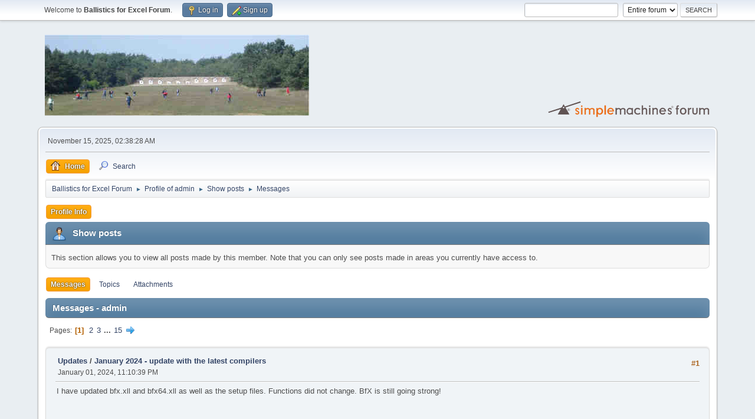

--- FILE ---
content_type: text/html; charset=UTF-8
request_url: https://www.bfxyz.nl/smf/index.php?PHPSESSID=453954b3d6fc709afd01b16f1159c2b4&action=profile;area=showposts;u=1
body_size: 6106
content:
<!DOCTYPE html>
<html lang="en-US">
<head>
	<meta charset="UTF-8">
	<link rel="stylesheet" href="https://www.bfxyz.nl/smf/Themes/default/css/minified_b9fee2d87d3c2223218efbbdf82ccd11.css?smf216_1748203277">
	<style>
	img.avatar { max-width: 65px !important; max-height: 65px !important; }
	
	.postarea .bbc_img, .list_posts .bbc_img, .post .inner .bbc_img, form#reported_posts .bbc_img, #preview_body .bbc_img { max-width: min(100%,2000px); }
	
	.postarea .bbc_img, .list_posts .bbc_img, .post .inner .bbc_img, form#reported_posts .bbc_img, #preview_body .bbc_img { max-height: 2000px; }
	
	</style>
	<script>
		var smf_theme_url = "https://www.bfxyz.nl/smf/Themes/default";
		var smf_default_theme_url = "https://www.bfxyz.nl/smf/Themes/default";
		var smf_images_url = "https://www.bfxyz.nl/smf/Themes/default/images";
		var smf_smileys_url = "https://www.bfxyz.nl/smf/Smileys";
		var smf_smiley_sets = "default,classic,aaron,akyhne,fugue,alienine";
		var smf_smiley_sets_default = "default";
		var smf_avatars_url = "https://www.bfxyz.nl/smf/avatars";
		var smf_scripturl = "https://www.bfxyz.nl/smf/index.php?PHPSESSID=453954b3d6fc709afd01b16f1159c2b4&amp;";
		var smf_iso_case_folding = false;
		var smf_charset = "UTF-8";
		var smf_session_id = "2c50bf53a6827373dfe493fba1205619";
		var smf_session_var = "be6bc05738";
		var smf_member_id = 0;
		var ajax_notification_text = 'Loading...';
		var help_popup_heading_text = 'A little lost? Let me explain:';
		var banned_text = 'Sorry Guest, you are banned from using this forum!';
		var smf_txt_expand = 'Expand';
		var smf_txt_shrink = 'Shrink';
		var smf_collapseAlt = 'Hide';
		var smf_expandAlt = 'Show';
		var smf_quote_expand = false;
		var allow_xhjr_credentials = false;
	</script>
	<script src="https://ajax.googleapis.com/ajax/libs/jquery/3.6.3/jquery.min.js"></script>
	<script src="https://www.bfxyz.nl/smf/Themes/default/scripts/minified_0bd0a7a152e840a61dec126c9625f002.js?smf216_1748203277"></script>
	<script>
	var smf_you_sure ='Are you sure you want to do this?';
	</script>
	<title>Show posts - admin</title>
	<meta name="viewport" content="width=device-width, initial-scale=1">
	<meta property="og:site_name" content="Ballistics for Excel Forum">
	<meta property="og:title" content="Show posts - admin">
	<meta property="og:description" content="Show posts - admin">
	<meta name="description" content="Show posts - admin">
	<meta name="theme-color" content="#557EA0">
	<link rel="help" href="https://www.bfxyz.nl/smf/index.php?PHPSESSID=453954b3d6fc709afd01b16f1159c2b4&amp;action=help">
	<link rel="contents" href="https://www.bfxyz.nl/smf/index.php?PHPSESSID=453954b3d6fc709afd01b16f1159c2b4&amp;">
	<link rel="search" href="https://www.bfxyz.nl/smf/index.php?PHPSESSID=453954b3d6fc709afd01b16f1159c2b4&amp;action=search">
	<link rel="alternate" type="application/rss+xml" title="Ballistics for Excel Forum - RSS" href="https://www.bfxyz.nl/smf/index.php?PHPSESSID=453954b3d6fc709afd01b16f1159c2b4&amp;action=.xml;type=rss2">
	<link rel="alternate" type="application/atom+xml" title="Ballistics for Excel Forum - Atom" href="https://www.bfxyz.nl/smf/index.php?PHPSESSID=453954b3d6fc709afd01b16f1159c2b4&amp;action=.xml;type=atom">
</head>
<body id="chrome" class="action_profile">
<div id="footerfix">
	<div id="top_section">
		<div class="inner_wrap">
			<ul class="floatleft" id="top_info">
				<li class="welcome">
					Welcome to <strong>Ballistics for Excel Forum</strong>.
				</li>
				<li class="button_login">
					<a href="https://www.bfxyz.nl/smf/index.php?PHPSESSID=453954b3d6fc709afd01b16f1159c2b4&amp;action=login" class="open" onclick="return reqOverlayDiv(this.href, 'Log in', 'login');">
						<span class="main_icons login"></span>
						<span class="textmenu">Log in</span>
					</a>
				</li>
				<li class="button_signup">
					<a href="https://www.bfxyz.nl/smf/index.php?PHPSESSID=453954b3d6fc709afd01b16f1159c2b4&amp;action=signup" class="open">
						<span class="main_icons regcenter"></span>
						<span class="textmenu">Sign up</span>
					</a>
				</li>
			</ul>
			<form id="search_form" class="floatright" action="https://www.bfxyz.nl/smf/index.php?PHPSESSID=453954b3d6fc709afd01b16f1159c2b4&amp;action=search2" method="post" accept-charset="UTF-8">
				<input type="search" name="search" value="">&nbsp;
				<select name="search_selection">
					<option value="all" selected>Entire forum </option>
				</select>
				<input type="submit" name="search2" value="Search" class="button">
				<input type="hidden" name="advanced" value="0">
			</form>
		</div><!-- .inner_wrap -->
	</div><!-- #top_section -->
	<div id="header">
		<h1 class="forumtitle">
			<a id="top" href="https://www.bfxyz.nl/smf/index.php?PHPSESSID=453954b3d6fc709afd01b16f1159c2b4&amp;"><img src="http://www.bfxyz.nl/bfxlogos/bannerforums.jpg" alt="Ballistics for Excel Forum"></a>
		</h1>
		<img id="smflogo" src="https://www.bfxyz.nl/smf/Themes/default/images/smflogo.svg" alt="Simple Machines Forum" title="Simple Machines Forum">
	</div>
	<div id="wrapper">
		<div id="upper_section">
			<div id="inner_section">
				<div id="inner_wrap" class="hide_720">
					<div class="user">
						<time datetime="2025-11-15T01:38:28Z">November 15, 2025, 02:38:28 AM</time>
					</div>
				</div>
				<a class="mobile_user_menu">
					<span class="menu_icon"></span>
					<span class="text_menu">Main Menu</span>
				</a>
				<div id="main_menu">
					<div id="mobile_user_menu" class="popup_container">
						<div class="popup_window description">
							<div class="popup_heading">Main Menu
								<a href="javascript:void(0);" class="main_icons hide_popup"></a>
							</div>
							
					<ul class="dropmenu menu_nav">
						<li class="button_home">
							<a class="active" href="https://www.bfxyz.nl/smf/index.php?PHPSESSID=453954b3d6fc709afd01b16f1159c2b4&amp;">
								<span class="main_icons home"></span><span class="textmenu">Home</span>
							</a>
						</li>
						<li class="button_search">
							<a href="https://www.bfxyz.nl/smf/index.php?PHPSESSID=453954b3d6fc709afd01b16f1159c2b4&amp;action=search">
								<span class="main_icons search"></span><span class="textmenu">Search</span>
							</a>
						</li>
					</ul><!-- .menu_nav -->
						</div>
					</div>
				</div>
				<div class="navigate_section">
					<ul>
						<li>
							<a href="https://www.bfxyz.nl/smf/index.php?PHPSESSID=453954b3d6fc709afd01b16f1159c2b4&amp;"><span>Ballistics for Excel Forum</span></a>
						</li>
						<li>
							<span class="dividers"> &#9658; </span>
							<a href="https://www.bfxyz.nl/smf/index.php?PHPSESSID=453954b3d6fc709afd01b16f1159c2b4&amp;action=profile;u=1"><span>Profile of admin</span></a>
						</li>
						<li>
							<span class="dividers"> &#9658; </span>
							<a href="https://www.bfxyz.nl/smf/index.php?PHPSESSID=453954b3d6fc709afd01b16f1159c2b4&amp;action=profile;u=1;area=showposts"><span>Show posts</span></a>
						</li>
						<li class="last">
							<span class="dividers"> &#9658; </span>
							<a href="https://www.bfxyz.nl/smf/index.php?PHPSESSID=453954b3d6fc709afd01b16f1159c2b4&amp;action=profile;u=1;area=showposts;sa=messages"><span>Messages</span></a>
						</li>
					</ul>
				</div><!-- .navigate_section -->
			</div><!-- #inner_section -->
		</div><!-- #upper_section -->
		<div id="content_section">
			<div id="main_content_section">
	<a class="mobile_generic_menu_1">
		<span class="menu_icon"></span>
		<span class="text_menu"> Menu</span>
	</a>
	<div id="genericmenu">
		<div id="mobile_generic_menu_1" class="popup_container">
			<div class="popup_window description">
				<div class="popup_heading">
					 Menu
					<a href="javascript:void(0);" class="main_icons hide_popup"></a>
				</div>
				
				<div class="generic_menu">
					<ul class="dropmenu dropdown_menu_1">
						<li class="subsections"><a class="active " href="https://www.bfxyz.nl/smf/index.php?PHPSESSID=453954b3d6fc709afd01b16f1159c2b4&amp;action=profile;area=summary;u=1">Profile Info</a>
							<ul>
								<li>
									<a class="profile_menu_icon administration" href="https://www.bfxyz.nl/smf/index.php?PHPSESSID=453954b3d6fc709afd01b16f1159c2b4&amp;action=profile;area=summary;u=1"><span class="main_icons administration"></span>Summary</a>
								</li>
								<li>
									<a class="profile_menu_icon stats" href="https://www.bfxyz.nl/smf/index.php?PHPSESSID=453954b3d6fc709afd01b16f1159c2b4&amp;action=profile;area=statistics;u=1"><span class="main_icons stats"></span>Show stats</a>
								</li>
								<li class="subsections">
									<a class="profile_menu_icon posts chosen " href="https://www.bfxyz.nl/smf/index.php?PHPSESSID=453954b3d6fc709afd01b16f1159c2b4&amp;action=profile;area=showposts;u=1"><span class="main_icons posts"></span>Show posts</a>
									<ul>
										<li>
											<a  href="https://www.bfxyz.nl/smf/index.php?PHPSESSID=453954b3d6fc709afd01b16f1159c2b4&amp;action=profile;area=showposts;sa=messages;u=1">Messages</a>
										</li>
										<li>
											<a  href="https://www.bfxyz.nl/smf/index.php?PHPSESSID=453954b3d6fc709afd01b16f1159c2b4&amp;action=profile;area=showposts;sa=topics;u=1">Topics</a>
										</li>
										<li>
											<a  href="https://www.bfxyz.nl/smf/index.php?PHPSESSID=453954b3d6fc709afd01b16f1159c2b4&amp;action=profile;area=showposts;sa=attach;u=1">Attachments</a>
										</li>
									</ul>
								</li>
							</ul>
						</li>
					</ul><!-- .dropmenu -->
				</div><!-- .generic_menu -->
			</div>
		</div>
	</div>
	<script>
		$( ".mobile_generic_menu_1" ).click(function() {
			$( "#mobile_generic_menu_1" ).show();
			});
		$( ".hide_popup" ).click(function() {
			$( "#mobile_generic_menu_1" ).hide();
		});
	</script>
				<div id="admin_content">
					<div class="cat_bar">
						<h3 class="catbg">
								<span class="main_icons profile_hd icon"></span>Show posts
						</h3>
					</div><!-- .cat_bar -->
					<p class="information">
						This section allows you to view all posts made by this member. Note that you can only see posts made in areas you currently have access to.
					</p>
					<a class="mobile_generic_menu_1_tabs">
						<span class="menu_icon"></span>
						<span class="text_menu">Show posts Menu</span>
					</a>
					<div id="adm_submenus">
						<div id="mobile_generic_menu_1_tabs" class="popup_container">
							<div class="popup_window description">
								<div class="popup_heading">
									Show posts Menu
									<a href="javascript:void(0);" class="main_icons hide_popup"></a>
								</div>
								<div class="generic_menu">
									<ul class="dropmenu dropdown_menu_1_tabs">
										<li>
											<a class="active" href="https://www.bfxyz.nl/smf/index.php?PHPSESSID=453954b3d6fc709afd01b16f1159c2b4&amp;action=profile;area=showposts;sa=messages;u=1">Messages</a>
										</li>
										<li>
											<a href="https://www.bfxyz.nl/smf/index.php?PHPSESSID=453954b3d6fc709afd01b16f1159c2b4&amp;action=profile;area=showposts;sa=topics;u=1">Topics</a>
										</li>
										<li>
											<a href="https://www.bfxyz.nl/smf/index.php?PHPSESSID=453954b3d6fc709afd01b16f1159c2b4&amp;action=profile;area=showposts;sa=attach;u=1">Attachments</a>
										</li>
									</ul>
								</div>
							</div>
						</div>
					</div><!-- #adm_submenus -->
					<script>
						$( ".mobile_generic_menu_1_tabs" ).click(function() {
							$( "#mobile_generic_menu_1_tabs" ).show();
							});
						$( ".hide_popup" ).click(function() {
							$( "#mobile_generic_menu_1_tabs" ).hide();
						});
					</script>
			<script>
				disableAutoComplete();
			</script>
			
		<div class="errorbox" style="display:none" id="profile_error">
		</div><!-- #profile_error -->
		<div class="cat_bar cat_bar_round">
			<h3 class="catbg">
				Messages - admin
			</h3>
		</div>
		<div class="pagesection">
			<div class="pagelinks"><span class="pages">Pages</span><span class="current_page">1</span> <a class="nav_page" href="https://www.bfxyz.nl/smf/index.php?PHPSESSID=453954b3d6fc709afd01b16f1159c2b4&amp;action=profile;u=1;area=showposts;start=15">2</a> <a class="nav_page" href="https://www.bfxyz.nl/smf/index.php?PHPSESSID=453954b3d6fc709afd01b16f1159c2b4&amp;action=profile;u=1;area=showposts;start=30">3</a> <span class="expand_pages" onclick="expandPages(this, '&lt;a class=&quot;nav_page&quot; href=&quot;' + smf_scripturl + '?action=profile;u=1;area=showposts;start=%1$d&quot;&gt;%2$s&lt;/a&gt; ', 45, 210, 15);"> ... </span><a class="nav_page" href="https://www.bfxyz.nl/smf/index.php?PHPSESSID=453954b3d6fc709afd01b16f1159c2b4&amp;action=profile;u=1;area=showposts;start=210">15</a> <a class="nav_page" href="https://www.bfxyz.nl/smf/index.php?PHPSESSID=453954b3d6fc709afd01b16f1159c2b4&amp;action=profile;u=1;area=showposts;start=15"><span class="main_icons next_page"></span></a> </div>
		</div>
		<div class="windowbg">
			<div class="page_number floatright"> #1</div>
			<div class="topic_details">
				<h5>
					<strong><a href="https://www.bfxyz.nl/smf/index.php?PHPSESSID=453954b3d6fc709afd01b16f1159c2b4&amp;board=9.0">Updates</a> / <a href="https://www.bfxyz.nl/smf/index.php?PHPSESSID=453954b3d6fc709afd01b16f1159c2b4&amp;topic=119.msg582#msg582">January 2024 - update with the latest compilers</a></strong>
				</h5>
				<span class="smalltext">January 01, 2024, 11:10:39 PM</span>
			</div>
			<div class="post">
				<div class="inner">
					I have updated bfx.xll and bfx64.xll as well as the setup files. Functions did not change. BfX is still going strong!
				</div>
			</div><!-- .post -->
		</div><!-- .windowbg -->
		<div class="windowbg">
			<div class="page_number floatright"> #2</div>
			<div class="topic_details">
				<h5>
					<strong><a href="https://www.bfxyz.nl/smf/index.php?PHPSESSID=453954b3d6fc709afd01b16f1159c2b4&amp;board=9.0">Updates</a> / <a href="https://www.bfxyz.nl/smf/index.php?PHPSESSID=453954b3d6fc709afd01b16f1159c2b4&amp;topic=118.msg581#msg581">Dec 2021 Recompilation</a></strong>
				</h5>
				<span class="smalltext">December 29, 2021, 11:12:59 PM</span>
			</div>
			<div class="post">
				<div class="inner">
					I have recompiled bfx.xll, bfx64.xll with Visual Studio C++ 2022
				</div>
			</div><!-- .post -->
		</div><!-- .windowbg -->
		<div class="windowbg">
			<div class="page_number floatright"> #3</div>
			<div class="topic_details">
				<h5>
					<strong><a href="https://www.bfxyz.nl/smf/index.php?PHPSESSID=453954b3d6fc709afd01b16f1159c2b4&amp;board=9.0">Updates</a> / <a href="https://www.bfxyz.nl/smf/index.php?PHPSESSID=453954b3d6fc709afd01b16f1159c2b4&amp;topic=116.msg579#msg579">Small extension uploaded</a></strong>
				</h5>
				<span class="smalltext">February 16, 2021, 08:57:30 PM</span>
			</div>
			<div class="post">
				<div class="inner">
					one can specify that one wants to use the density of a certain material in BfX_Bcs, eg =bfx_bcs(1;&quot;Cu/m^3&quot;;0,5;&quot;in&quot;) calculates the ballistic coefficient of an 0.5 inch copper round ball
				</div>
			</div><!-- .post -->
		</div><!-- .windowbg -->
		<div class="windowbg">
			<div class="page_number floatright"> #4</div>
			<div class="topic_details">
				<h5>
					<strong><a href="https://www.bfxyz.nl/smf/index.php?PHPSESSID=453954b3d6fc709afd01b16f1159c2b4&amp;board=9.0">Updates</a> / <a href="https://www.bfxyz.nl/smf/index.php?PHPSESSID=453954b3d6fc709afd01b16f1159c2b4&amp;topic=115.msg578#msg578">Update uploaded Feb 2021</a></strong>
				</h5>
				<span class="smalltext">February 11, 2021, 08:57:33 PM</span>
			</div>
			<div class="post">
				<div class="inner">
					Today I have uploaded a freshly compiled version of BfX.<br />Furthermore I have added a BfX_Bcs(density of bullet;diameter of bullet) to compute the ballistic coefficient of spherical (round) bullets. These can be used in combination with the GS drag function.<br />The new version of Getting Started.xls(x) illustrates computations with BfX_Bcs.<br /><br />E.g the velocity of a .50 inch lead round ball, with muzzle velocity 2012 fps at 100yd: =BfX_Vx(&quot;fps&quot;;2012;&quot;fps&quot;;100;&quot;yd&quot;;BfX_Bcs(0,41;&quot;lb/in^3&quot;;0,5;&quot;in&quot;);&quot;GS&quot;) (which would result in 1046 fps)<br />
				</div>
			</div><!-- .post -->
		</div><!-- .windowbg -->
		<div class="windowbg">
			<div class="page_number floatright"> #5</div>
			<div class="topic_details">
				<h5>
					<strong><a href="https://www.bfxyz.nl/smf/index.php?PHPSESSID=453954b3d6fc709afd01b16f1159c2b4&amp;board=9.0">Updates</a> / <a href="https://www.bfxyz.nl/smf/index.php?PHPSESSID=453954b3d6fc709afd01b16f1159c2b4&amp;topic=114.msg577#msg577">New update coming soon</a></strong>
				</h5>
				<span class="smalltext">February 10, 2021, 11:08:49 PM</span>
			</div>
			<div class="post">
				<div class="inner">
					I have added bfx_Bcs<br />That computes the ballistic coefficient of spherical bullets.<br />I have to updated&nbsp; the &quot;Getting started&quot; to and check some other things in the code<br />Lydia 
				</div>
			</div><!-- .post -->
		</div><!-- .windowbg -->
		<div class="windowbg">
			<div class="page_number floatright"> #6</div>
			<div class="topic_details">
				<h5>
					<strong><a href="https://www.bfxyz.nl/smf/index.php?PHPSESSID=453954b3d6fc709afd01b16f1159c2b4&amp;board=7.0">Ballistics</a> / <a href="https://www.bfxyz.nl/smf/index.php?PHPSESSID=453954b3d6fc709afd01b16f1159c2b4&amp;topic=113.msg576#msg576">Re: Shotgun Ballistic Calculator</a></strong>
				</h5>
				<span class="smalltext">February 10, 2021, 04:09:34 PM</span>
			</div>
			<div class="post">
				<div class="inner">
					by the way,<br />bfx looses accuracy for elevations above 15 degrees. In practice this affects max range / long distance calculations.
				</div>
			</div><!-- .post -->
		</div><!-- .windowbg -->
		<div class="windowbg">
			<div class="page_number floatright"> #7</div>
			<div class="topic_details">
				<h5>
					<strong><a href="https://www.bfxyz.nl/smf/index.php?PHPSESSID=453954b3d6fc709afd01b16f1159c2b4&amp;board=7.0">Ballistics</a> / <a href="https://www.bfxyz.nl/smf/index.php?PHPSESSID=453954b3d6fc709afd01b16f1159c2b4&amp;topic=113.msg575#msg575">Re: Shotgun Ballistic Calculator</a></strong>
				</h5>
				<span class="smalltext">February 10, 2021, 03:07:15 PM</span>
			</div>
			<div class="post">
				<div class="inner">
					e.g.&nbsp; .50 round lead ball bc= 0.107 lb/in^2
				</div>
			</div><!-- .post -->
		</div><!-- .windowbg -->
		<div class="windowbg">
			<div class="page_number floatright"> #8</div>
			<div class="topic_details">
				<h5>
					<strong><a href="https://www.bfxyz.nl/smf/index.php?PHPSESSID=453954b3d6fc709afd01b16f1159c2b4&amp;board=7.0">Ballistics</a> / <a href="https://www.bfxyz.nl/smf/index.php?PHPSESSID=453954b3d6fc709afd01b16f1159c2b4&amp;topic=113.msg573#msg573">Re: Shotgun Ballistic Calculator</a></strong>
				</h5>
				<span class="smalltext">February 10, 2021, 03:01:36 PM</span>
			</div>
			<div class="post">
				<div class="inner">
					I have (re)done the research. <br /><br />The ballistic coefficient is computed from m/(d*d) where m is the mass of the pellet in lb and d its diameter in inch<br /><br />or bc = density*pi*d/6<br /><br />density lead = 0.41 lb/in^3<br />density steel = between 0.280 and 0.291 lb/in^3<br />The drag function to use is &quot;GS&quot; in bfx which matches the one in the above link<br /><br />
				</div>
			</div><!-- .post -->
		</div><!-- .windowbg -->
		<div class="windowbg">
			<div class="page_number floatright"> #9</div>
			<div class="topic_details">
				<h5>
					<strong><a href="https://www.bfxyz.nl/smf/index.php?PHPSESSID=453954b3d6fc709afd01b16f1159c2b4&amp;board=7.0">Ballistics</a> / <a href="https://www.bfxyz.nl/smf/index.php?PHPSESSID=453954b3d6fc709afd01b16f1159c2b4&amp;topic=113.msg572#msg572">Re: Shotgun Ballistic Calculator</a></strong>
				</h5>
				<span class="smalltext">February 09, 2021, 10:49:05 AM</span>
			</div>
			<div class="post">
				<div class="inner">
					I couldn&#039;t resist googling. Since 2008 some scientific papers were produced on the matter. <u><a href="https://www.sciencedirect.com/science/article/pii/S2214914717301459" class="bbc_link" target="_blank" rel="noopener">https://www.sciencedirect.com/science/article/pii/S2214914717301459</a></u> has an interesting one which I quickly scanned<br />you can use it to check your table.<br />Next posts on the bc calculation
				</div>
			</div><!-- .post -->
		</div><!-- .windowbg -->
		<div class="windowbg">
			<div class="page_number floatright"> #10</div>
			<div class="topic_details">
				<h5>
					<strong><a href="https://www.bfxyz.nl/smf/index.php?PHPSESSID=453954b3d6fc709afd01b16f1159c2b4&amp;board=1.0">General discussion</a> / <a href="https://www.bfxyz.nl/smf/index.php?PHPSESSID=453954b3d6fc709afd01b16f1159c2b4&amp;topic=110.msg569#msg569">Re: Problem downloading</a></strong>
				</h5>
				<span class="smalltext">January 21, 2019, 11:29:11 AM</span>
			</div>
			<div class="post">
				<div class="inner">
					try again?
				</div>
			</div><!-- .post -->
		</div><!-- .windowbg -->
		<div class="windowbg">
			<div class="page_number floatright"> #11</div>
			<div class="topic_details">
				<h5>
					<strong><a href="https://www.bfxyz.nl/smf/index.php?PHPSESSID=453954b3d6fc709afd01b16f1159c2b4&amp;board=9.0">Updates</a> / <a href="https://www.bfxyz.nl/smf/index.php?PHPSESSID=453954b3d6fc709afd01b16f1159c2b4&amp;topic=112.msg568#msg568">Site problems solved and a new version of BfX</a></strong>
				</h5>
				<span class="smalltext">January 03, 2019, 04:16:41 PM</span>
			</div>
			<div class="post">
				<div class="inner">
					A happy new year!<br /><br />I have solved the problems with my servers certificate and now <a href="//bfxyz.nl" class="bbc_link" target="_blank" rel="noopener">bfxyz.nl</a> is not regarded as a bogus site anymore. <img src="https://www.bfxyz.nl/smf/Smileys/default/cool.gif" alt="8&#41;" title="Cool" class="smiley"> Furthermore I have recompiled bfx, so that the software includes the latest upgrades from Microsoft. I also have upgraded the simulator &quot;what do I shoot today&quot;. You find the simulator at the bottom of the download page. The simulator is able to simulate a multi target (at multiple distances) match under various range, wind and wind fluctuations ammunition/gun and shooter accuracies. Helas, depending if you run the 32 or 64 bits version of Excel, one has to change the visual basic code to point to the file locations where the bfx.xll and bfx64.xll can be found. Unless you store them as C:\bfx\bfx.xll or C:\bfx\bfx64.xll.<br /><br />Personally, I use this spreadsheet a lot. Soon to see how much points I gain in typical Dutch rifle matches at 100 and 300m if I upgrade my barrel to a more accurate one. As I am a quite able shooter with the service rife (3rd in the National Championships 2018 @ 100m, 2nd at 300m) and the competition is fierce, an additional point from the accuracy is welcome.
				</div>
			</div><!-- .post -->
		</div><!-- .windowbg -->
		<div class="windowbg">
			<div class="page_number floatright"> #12</div>
			<div class="topic_details">
				<h5>
					<strong><a href="https://www.bfxyz.nl/smf/index.php?PHPSESSID=453954b3d6fc709afd01b16f1159c2b4&amp;board=9.0">Updates</a> / <a href="https://www.bfxyz.nl/smf/index.php?PHPSESSID=453954b3d6fc709afd01b16f1159c2b4&amp;topic=109.msg565#msg565">bfxyz.nl now fully supports SSL</a></strong>
				</h5>
				<span class="smalltext">March 27, 2017, 01:05:39 PM</span>
			</div>
			<div class="post">
				<div class="inner">
					The site is now only (and automatically) accessible through SSL. You will see https:// (instead of http;//) in the address bar of your browser. Https, through the use of SLL, would make the use of websites secure and private to use.&nbsp; SSL is used by https as in: <a href="https://en.wikipedia.org/wiki/Transport_Layer_Security" class="bbc_link" target="_blank" rel="noopener">https://en.wikipedia.org/wiki/Transport_Layer_Security</a>
				</div>
			</div><!-- .post -->
		</div><!-- .windowbg -->
		<div class="windowbg">
			<div class="page_number floatright"> #13</div>
			<div class="topic_details">
				<h5>
					<strong><a href="https://www.bfxyz.nl/smf/index.php?PHPSESSID=453954b3d6fc709afd01b16f1159c2b4&amp;board=2.0">Worksheets</a> / <a href="https://www.bfxyz.nl/smf/index.php?PHPSESSID=453954b3d6fc709afd01b16f1159c2b4&amp;topic=108.msg564#msg564">launch angle </a></strong>
				</h5>
				<span class="smalltext">February 11, 2017, 12:19:58 PM</span>
			</div>
			<div class="post">
				<div class="inner">
					Hello,<br />straightforward computation of trajectories and launch angles (elevation) for two bullets with different bc zeroed at same target
				</div>
			</div><!-- .post -->
		</div><!-- .windowbg -->
		<div class="windowbg">
			<div class="page_number floatright"> #14</div>
			<div class="topic_details">
				<h5>
					<strong><a href="https://www.bfxyz.nl/smf/index.php?PHPSESSID=453954b3d6fc709afd01b16f1159c2b4&amp;board=9.0">Updates</a> / <a href="https://www.bfxyz.nl/smf/index.php?PHPSESSID=453954b3d6fc709afd01b16f1159c2b4&amp;topic=107.msg563#msg563">BfX is recompiled</a></strong>
				</h5>
				<span class="smalltext">January 13, 2017, 06:10:03 PM</span>
			</div>
			<div class="post">
				<div class="inner">
					Happy 2017&nbsp; with the recompiled version of BfX!
				</div>
			</div><!-- .post -->
		</div><!-- .windowbg -->
		<div class="windowbg">
			<div class="page_number floatright"> #15</div>
			<div class="topic_details">
				<h5>
					<strong><a href="https://www.bfxyz.nl/smf/index.php?PHPSESSID=453954b3d6fc709afd01b16f1159c2b4&amp;board=9.0">Updates</a> / <a href="https://www.bfxyz.nl/smf/index.php?PHPSESSID=453954b3d6fc709afd01b16f1159c2b4&amp;topic=106.msg562#msg562">Error</a></strong>
				</h5>
				<span class="smalltext">January 05, 2017, 10:18:37 AM</span>
			</div>
			<div class="post">
				<div class="inner">
					Happy 2017.<br />Something went wrong with the forum. Helas. I had to install the backup of january 2016.<br />
				</div>
			</div><!-- .post -->
		</div><!-- .windowbg -->
		<div class="pagesection">
			<div class="pagelinks"><span class="pages">Pages</span><span class="current_page">1</span> <a class="nav_page" href="https://www.bfxyz.nl/smf/index.php?PHPSESSID=453954b3d6fc709afd01b16f1159c2b4&amp;action=profile;u=1;area=showposts;start=15">2</a> <a class="nav_page" href="https://www.bfxyz.nl/smf/index.php?PHPSESSID=453954b3d6fc709afd01b16f1159c2b4&amp;action=profile;u=1;area=showposts;start=30">3</a> <span class="expand_pages" onclick="expandPages(this, '&lt;a class=&quot;nav_page&quot; href=&quot;' + smf_scripturl + '?action=profile;u=1;area=showposts;start=%1$d&quot;&gt;%2$s&lt;/a&gt; ', 45, 210, 15);"> ... </span><a class="nav_page" href="https://www.bfxyz.nl/smf/index.php?PHPSESSID=453954b3d6fc709afd01b16f1159c2b4&amp;action=profile;u=1;area=showposts;start=210">15</a> <a class="nav_page" href="https://www.bfxyz.nl/smf/index.php?PHPSESSID=453954b3d6fc709afd01b16f1159c2b4&amp;action=profile;u=1;area=showposts;start=15"><span class="main_icons next_page"></span></a> </div>
		</div>
				</div><!-- #admin_content -->
			</div><!-- #main_content_section -->
		</div><!-- #content_section -->
	</div><!-- #wrapper -->
</div><!-- #footerfix -->
	<div id="footer">
		<div class="inner_wrap">
		<ul>
			<li class="floatright"><a href="https://www.bfxyz.nl/smf/index.php?PHPSESSID=453954b3d6fc709afd01b16f1159c2b4&amp;action=help">Help</a> | <a href="https://www.bfxyz.nl/smf/index.php?PHPSESSID=453954b3d6fc709afd01b16f1159c2b4&amp;action=agreement">Terms and Rules</a> | <a href="#top_section">Go Up &#9650;</a></li>
			<li class="copyright"><a href="https://www.bfxyz.nl/smf/index.php?PHPSESSID=453954b3d6fc709afd01b16f1159c2b4&amp;action=credits" title="License" target="_blank" rel="noopener">SMF 2.1.6 &copy; 2025</a>, <a href="https://www.simplemachines.org" title="Simple Machines" target="_blank" rel="noopener">Simple Machines</a></li>
		</ul>
		</div>
	</div><!-- #footer -->
<script>
window.addEventListener("DOMContentLoaded", function() {
	function triggerCron()
	{
		$.get('https://www.bfxyz.nl/smf' + "/cron.php?ts=1763170695");
	}
	window.setTimeout(triggerCron, 1);
});
</script>
</body>
</html>